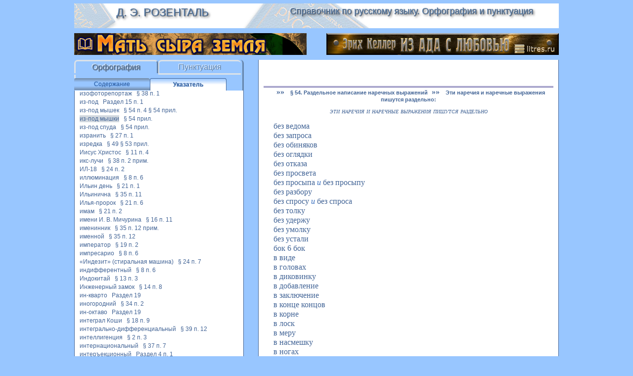

--- FILE ---
content_type: text/html; charset=utf-8
request_url: http://old-rozental.ru/orfograf_uk.php?oid=1242
body_size: 72993
content:
<!DOCTYPE html PUBLIC "-//W3C//DTD XHTML 1.0 Transitional//EN" "http://www.w3.org/TR/xhtml1/DTD/xhtml1-transitional.dtd">
<html xmlns="http://www.w3.org/1999/xhtml">
<head>
<meta http-equiv="Content-Type" content="text/html; charset=utf-8" />
<title>Как пишется «из-под мышки». Указатель слов к разделу «Орфография»</title>
<meta name="keywords" content="Как пишется «из-под мышкиуказатель словарь правила орфография правописание"/>
<meta name="description" content="Указатель слов к разделу «Орфография». Как пишется «из-под мышки». Справочник по русскому языку Д.Э.Розенталя." type="text/css" />
<meta name="viewport" content="width=device-width, initial-scale=1">
<link href="style3.css" rel="stylesheet" type="text/css" />
<link rel="shortcut icon" href="/favicon.ico" type="image/x-icon" />
<link rel="image_src" href="http://old-rozental.ru/images/b_vk.jpg" />
<script type="text/javascript">
<!--
function MM_openBrWindow(theURL,winName,features) { //v2.0
  window.open(theURL,winName,features);
}
//-->

function fetch_rec(rid,ips,brov) {
	
	if (window.fetch) {
           var url = '/fetch_rec.php?rid=' + rid + '&ips=' + ips + '&brov=' + brov;
 	
            fetch(url).then(
               response => {
                  return response.text();
               }
            ).then(
               text => {
                 //alert (text);
               }
            );
         }

 else {
  	
var url = '/fetch_rec.php?rid=' + rid + '&ips=' + ips + '&brov=' + brov;

 
// 1. Создаём новый XMLHttpRequest-объект
	
if (window.XMLHttpRequest) {
  // code for IE7+, Firefox, Chrome, Opera, Safari
 var xhr = new XMLHttpRequest();
	}
else {
  // code for IE6, IE5
  var xhr = new ActiveXObject("Microsoft.XMLHTTP");	
	}

// 2. Настраиваем его: GET-запрос по URL /article/.../load
xhr.open('GET', url);

// 3. Отсылаем запрос
xhr.send();
	}
}




</script>
<!-- Yandex.Metrika counter -->
<script type="text/javascript" >
   (function(m,e,t,r,i,k,a){m[i]=m[i]||function(){(m[i].a=m[i].a||[]).push(arguments)};
   m[i].l=1*new Date();
   for (var j = 0; j < document.scripts.length; j++) {if (document.scripts[j].src === r) { return; }}
   k=e.createElement(t),a=e.getElementsByTagName(t)[0],k.async=1,k.src=r,a.parentNode.insertBefore(k,a)})
   (window, document, "script", "https://mc.yandex.ru/metrika/tag.js", "ym");

   ym(26579037, "init", {
        clickmap:true,
        trackLinks:true,
        accurateTrackBounce:true
   });
	
	
	
	
	
	
</script>
<noscript><div><img src="https://mc.yandex.ru/watch/26579037" style="position:absolute; left:-9999px;" alt="" /></div></noscript>
<!-- /Yandex.Metrika counter -->
	
</head>


<body>

<img src="/images/b_120.jpg" width="120" height="60" alt="Правила орфографии и пунктуации" style="display:none;" />

<div align="center">
  <div class="big_tab" id="tit_glob">
	  <div class="tit">
	<a href="/" target="_self" title="В начало" alt="Д.Э.Розенталь. Орфография. Пунктуация." class="blok blok1" >Д.&nbsp;Э. Розенталь</a><a href="/" target="_self" title="В начало" alt="Правила русской орфографии и пунктуации" class="blok blok2" >Справочник по русскому языку. Орфография и пунктуация</a>
	<div style="clear: both;"></div>
	 </div>
</div>
      
<style>
	.rb1 {
		width: 48%;
	}
	
	.rb1-left {
		margin-left: 0;
		float: left;
		
	}
	.rb1-right {
		margin-left: 52%;
	}
	
	.ban_a {
		display: block;
		position: relative;
		width: 100%;
	}
	
	#ban_top, #ban_top1, #ban_top2 {
		position: absolute;
		width: 100%;
		height: auto;
		display: block;
		z-index: 150;
	}

	.dyr {
		display: block;
		width: 100%;
		height: 0;
		padding-top: 9.43%;
	}
	
	@media screen and (min-width: 200px) {
	.rb1 {
		width: 100%;
	}
		.rb1-left, .rb1-right {
			display: none;
		}
		.dyr {
		padding-top: 17.2%;
	}	
		
		
	}
	
		@media screen and (min-width: 700px) {
		.rb1 {
		width: 48%;
	}
		.rb1-left, .rb1-right {
			display: block;
		}
		.dyr {
		padding-top: 9.43%;
	}		
		.rb1-ed {
			display: none;
		}
	}
	
		
</style>




<script type="text/javascript">
function MM_preloadImages() { //v3.0
  var d=document; if(d.images){ if(!d.MM_p) d.MM_p=new Array();
    var i,j=d.MM_p.length,a=MM_preloadImages.arguments; for(i=0; i<a.length; i++)
    if (a[i].indexOf("#")!=0){ d.MM_p[j]=new Image; d.MM_p[j++].src=a[i];}}
}

function MM_swapImgRestore() { //v3.0
  var i,x,a=document.MM_sr; for(i=0;a&&i<a.length&&(x=a[i])&&x.oSrc;i++) x.src=x.oSrc;
}

function MM_findObj(n, d) { //v4.01
  var p,i,x;  if(!d) d=document; if((p=n.indexOf("?"))>0&&parent.frames.length) {
    d=parent.frames[n.substring(p+1)].document; n=n.substring(0,p);}
  if(!(x=d[n])&&d.all) x=d.all[n]; for (i=0;!x&&i<d.forms.length;i++) x=d.forms[i][n];
  for(i=0;!x&&d.layers&&i<d.layers.length;i++) x=MM_findObj(n,d.layers[i].document);
  if(!x && d.getElementById) x=d.getElementById(n); return x;
}

function MM_swapImage() { //v3.0
  var i,j=0,x,a=MM_swapImage.arguments; document.MM_sr=new Array; for(i=0;i<(a.length-2);i+=3)
   if ((x=MM_findObj(a[i]))!=null){document.MM_sr[j++]=x; if(!x.oSrc) x.oSrc=x.src; x.src=a[i+2];}
}
</script>

<body onLoad="MM_preloadImages('images/chc_1_700x400.jpg')">
	
	<div class="big_tab">
	<div class="rb1 rb1-left">

		
		<a onclick="fetch_rec(11,'3.143.215.220','1')" class="ban_a" href="https://author.today/work/105132" title="Книга «Мать сыра земля»" target="_blank" ><img  src="http://old-punctum.ru/images/rekl/msz_700x66.jpg" alt="Книга «Мать сыра земля»" id="ban_top" onMouseOver="MM_swapImage('ban_top','','http://old-punctum.ru/images/rekl/msz_700x400.jpg',1)" onMouseOut="MM_swapImgRestore()"   /></a><div class="dyr"></div>
		
		
	</div>
	<div class="rb1 rb1-right">
		
		
		<a onclick="fetch_rec(4,'3.143.215.220','1')" class="ban_a" href="https://www.litres.ru/book/erih-keller/iz-ada-s-lubovu-69452329/" title="Книга «Из ада с любовью»" target="_blank" ><img  src="http://old-punctum.ru/images/rekl/ia_2_700x66.jpg" alt="Книга «Из ада с любовью»" id="ban_top1" onMouseOver="MM_swapImage('ban_top1','','http://old-punctum.ru/images/rekl/ia_2_700x400.jpg',1)" onMouseOut="MM_swapImgRestore()"   /></a><div class="dyr"></div>
		

	</div>
	
	<div class="rb1 rb1-ed">
		
	
		<a onclick="fetch_rec(4,'3.143.215.220','1')" class="ban_a" href="https://www.litres.ru/book/erih-keller/iz-ada-s-lubovu-69452329/" title="Книга «Из ада с любовью»" target="_blank" ><img  src="http://old-punctum.ru/images/rekl/ia1_700x120.jpg" alt="Книга «Из ада с любовью»" id="ban_top2" /></a><div class="dyr"></div>
		

	</div>		
		
		
		</div>
	
	

</div>









<script type="text/javascript">
function MM_changeProp(objId,x,theProp,theValue) { //v9.0
  var obj = null; with (document){ if (getElementById)
  obj = getElementById(objId); }
  if (obj){
    if (theValue == true || theValue == false)
      eval("obj.style."+theProp+"="+theValue);
    else eval("obj.style."+theProp+"='"+theValue+"'");
  }
}
	
function scrol(gid) {
             setTimeout(function(){
				let idel = gid;
				const element = document.getElementById(idel);
				const box = document.getElementById("spis"); 
				element.scrollIntoView();
				const y = box.scrollTop; 
				const y0 = y - 50; 
				window.scrollTo( 0, 0 ); 
				box.scrollTo( 0, y0 ) 
				 
			})
		}                                       
	
	
	window.onload = function ()
            {  scrol('pp1242');	}


	
</script>

<style>
.n_or {
	width: calc(50% - 16px);
	border-bottom: inset 3px (--foncolor);
	border-right: outset 3px var(--foncolor);
	text-shadow: 1px 1px 1px var(--tshadcolor), -1px -1px 1px #fff;
}
.n_pu {
	width: calc(50% - 15px);
	border-bottom: inset 3px var(--bordcolor);
	border-left: outset 2px var(--bordcolor);	
	text-shadow: -1px -1px 1px #fff;
	
}
.n_pu:hover {
	text-shadow: 1px 1px 1px var(--tshadcolor), -1px -1px 1px #fff;
}
.n_or:hover {
	text-shadow: 1px 1px 1px var(--tshadcolor), -1px -1px 1px #fff;
}
	
.nav_orth_uk {
	width: 45%;
	float: none;
	margin-left: 45%;
	background-color: white;
	border: 1px solid var(--txtcolor);
	background: linear-gradient(to top, #fff, #fff, var(--foncolor));
	color: var(--txtcolor);
	font-weight: bold;
	border-bottom: none;
}
.nav_orth_ogl {
	width: 45%;
	float: left;
	margin-right: 0;
	background: linear-gradient(to top, #738aa6, var(--foncolor), var(--foncolor), #738aa6);
	border-bottom: none;
}

.nav_orth_ogl:hover, .nav_orth_ogl:active {
	font-weight: bold;
	color: var(--txtcolor);
}
	@media screen and (min-width: 200px)
	{	#overl {
		display: none;
			
	}
	}
		@media screen and (min-width: 700px)
	{	#overl {
		display: block;
			
	}
	}

</style>

<div class="knop" id="knopka2" onClick="scrol('pp1242'); MM_changeProp('overl','','display','block','DIV'); MM_changeProp('knopka2','','display','none','DIV'); MM_changeProp('knopka1','','display','block','DIV') ">≡</div>

<div id="knopka1" class="knop" onClick="MM_changeProp('overl','','display','none','DIV'); MM_changeProp('knopka1','','display','none','DIV'); MM_changeProp('knopka2','','display','block','DIV') ">≡</div>

<div align="center">	
<div class="big_tab" id="big_tab2">
	  <div align="center" id="overl" style="display: ">
		  
		 <div id="left" align="left">
			 <div class="navigator">
				 <div class="nav_orth">
					<a class="n_or" >Орфография</a>
				
					<a class="n_pu" href="punctuatio.php?kn=1" target="_self" title="Раздел «Пунктуация»">Пунктуация</a>
				 </div>
				 <div class="marg"></div>

				 <a class="nav_orth_ogl" href="/orfografia.php?kn=1" target="_self" title="Содержание раздела «Орфография»">Содержание</a>
				 <a class="nav_orth_uk" >Указатель</a>
				 <a class="nav_punct_ogl" style="display: none;" >Содержание</a>
					<a class="nav_punct_uk"  style="display: none;">Указатель</a>
				 </div>
		 <div style="clear:both;"></div>	
		  
			
			 
			 <!--<img src="images/o_s.jpg" alt="Навигация" width="380" height="65" border="0" usemap="#Map">-->
  
    <div class="spis" id="spis">
  <div style='line-height: 1.4em;'><a target='_self' href='orfograf_uk.php?letter=1' name=le1 id=le1 style='padding-left: 15px; text-indent: -15px; text-align:left; line-height: 130%; padding-bottom: 5px;'><img src='images/plus.gif' width='12' height='12' border='0' alt='Open' /> А</a><br><a target='_self' href='orfograf_uk.php?letter=2' name=le2 id=le2 style='padding-left: 15px; text-indent: -15px; text-align:left; line-height: 130%; padding-bottom: 5px;'><img src='images/plus.gif' width='12' height='12' border='0' alt='Open' /> Б</a><br><a target='_self' href='orfograf_uk.php?letter=3' name=le3 id=le3 style='padding-left: 15px; text-indent: -15px; text-align:left; line-height: 130%; padding-bottom: 5px;'><img src='images/plus.gif' width='12' height='12' border='0' alt='Open' /> В</a><br><a target='_self' href='orfograf_uk.php?letter=4' name=le4 id=le4 style='padding-left: 15px; text-indent: -15px; text-align:left; line-height: 130%; padding-bottom: 5px;'><img src='images/plus.gif' width='12' height='12' border='0' alt='Open' /> Г</a><br><a target='_self' href='orfograf_uk.php?letter=5' name=le5 id=le5 style='padding-left: 15px; text-indent: -15px; text-align:left; line-height: 130%; padding-bottom: 5px;'><img src='images/plus.gif' width='12' height='12' border='0' alt='Open' /> Д</a><br><a target='_self' href='orfograf_uk.php?letter=6' name=le6 id=le6 style='padding-left: 15px; text-indent: -15px; text-align:left; line-height: 130%; padding-bottom: 5px;'><img src='images/plus.gif' width='12' height='12' border='0' alt='Open' /> Е</a><br><a target='_self' href='orfograf_uk.php?letter=7' name=le7 id=le7 style='padding-left: 15px; text-indent: -15px; text-align:left; line-height: 130%; padding-bottom: 5px;'><img src='images/plus.gif' width='12' height='12' border='0' alt='Open' /> Ж</a><br><a target='_self' href='orfograf_uk.php?letter=8' name=le8 id=le8 style='padding-left: 15px; text-indent: -15px; text-align:left; line-height: 130%; padding-bottom: 5px;'><img src='images/plus.gif' width='12' height='12' border='0' alt='Open' /> З</a><br>
			<a target='_self' href='orfograf_uk.php' name=le9 style='padding-left: 15px; text-indent: -15px; text-align:left; line-height: 130%; padding-bottom: 5px;'><img id='img_alf3_1' src='images/minus.gif' width='12' height='12' border='0 alt='Close' /> И</a><br><br>
				<p style='padding-left: 15px; text-indent: -15px; text-align:left; line-height: 100%; padding-bottom: 5px;'><a class='' target='_self' href='orfograf_uk.php?oid=1203' name=pp1203 id=pp1203>И.-С. Бах</a>&nbsp;&nbsp;&nbsp;<a target='_self' href='orfograf_uk.php?oid=1203'>§&nbsp;11&nbsp;п.&nbsp;6</a> 
				<p style='padding-left: 15px; text-indent: -15px; text-align:left; line-height: 100%; padding-bottom: 5px;'><a class='' target='_self' href='orfograf_uk.php?oid=1204' name=pp1204 id=pp1204>ибн Абд Роббихи</a>&nbsp;&nbsp;&nbsp;<a target='_self' href='orfograf_uk.php?oid=1204'>§&nbsp;11&nbsp;п.&nbsp;10</a> 
				<p style='padding-left: 15px; text-indent: -15px; text-align:left; line-height: 100%; padding-bottom: 5px;'><a class='' target='_self' href='orfograf_uk.php?oid=1205' name=pp1205 id=pp1205>ибн аль-Асир</a>&nbsp;&nbsp;&nbsp;<a target='_self' href='orfograf_uk.php?oid=1205'>§&nbsp;11&nbsp;п.&nbsp;10</a> 
				<p style='padding-left: 15px; text-indent: -15px; text-align:left; line-height: 100%; padding-bottom: 5px;'><a class='' target='_self' href='orfograf_uk.php?oid=1206' name=pp1206 id=pp1206>Ибн-Рушд</a>&nbsp;&nbsp;&nbsp;<a target='_self' href='orfograf_uk.php?oid=1206'>§&nbsp;11&nbsp;п.&nbsp;10</a> 
				<p style='padding-left: 15px; text-indent: -15px; text-align:left; line-height: 100%; padding-bottom: 5px;'><a class='' target='_self' href='orfograf_uk.php?oid=1207' name=pp1207 id=pp1207>Ибн-Сауд</a>&nbsp;&nbsp;&nbsp;<a target='_self' href='orfograf_uk.php?oid=1207'>§&nbsp;11&nbsp;п.&nbsp;10</a> 
				<p style='padding-left: 15px; text-indent: -15px; text-align:left; line-height: 100%; padding-bottom: 5px;'><a class='' target='_self' href='orfograf_uk.php?oid=1208' name=pp1208 id=pp1208>Ибн-Сина</a>&nbsp;&nbsp;&nbsp;<a target='_self' href='orfograf_uk.php?oid=1208'>§&nbsp;11&nbsp;п.&nbsp;10</a> 
				<p style='padding-left: 15px; text-indent: -15px; text-align:left; line-height: 100%; padding-bottom: 5px;'><a class='' target='_self' href='orfograf_uk.php?oid=1209' name=pp1209 id=pp1209>Иван Грозный</a>&nbsp;&nbsp;&nbsp;<a target='_self' href='orfograf_uk.php?oid=1209'>§&nbsp;11&nbsp;п.&nbsp;1&nbsp;прим.</a> 
				<p style='padding-left: 15px; text-indent: -15px; text-align:left; line-height: 100%; padding-bottom: 5px;'><a class='' target='_self' href='orfograf_uk.php?oid=1210' name=pp1210 id=pp1210>иван-да-марья</a>&nbsp;&nbsp;&nbsp;<a target='_self' href='orf.php?paragraph=15,3&oid=1210#pp1210'>§&nbsp;11&nbsp;п.&nbsp;3</a> <a target='_self' href='orf.php?paragraph=26,3&oid=1210#pp1210'>§&nbsp;22&nbsp;п.&nbsp;3</a> <a target='_self' href='orf.php?paragraph=48,2&oid=1210#pp1210'>§&nbsp;38&nbsp;п.&nbsp;2&nbsp;прим.</a> 
				<p style='padding-left: 15px; text-indent: -15px; text-align:left; line-height: 100%; padding-bottom: 5px;'><a class='' target='_self' href='orfograf_uk.php?oid=1211' name=pp1211 id=pp1211>Иван Калита</a>&nbsp;&nbsp;&nbsp;<a target='_self' href='orfograf_uk.php?oid=1211'>§&nbsp;11&nbsp;п.&nbsp;1&nbsp;прим.</a> 
				<p style='padding-left: 15px; text-indent: -15px; text-align:left; line-height: 100%; padding-bottom: 5px;'><a class='' target='_self' href='orfograf_uk.php?oid=1212' name=pp1212 id=pp1212>иваново-вознесенский</a>&nbsp;&nbsp;&nbsp;<a target='_self' href='orfograf_uk.php?oid=1212'>§&nbsp;39&nbsp;п.&nbsp;6</a> 
				<p style='padding-left: 15px; text-indent: -15px; text-align:left; line-height: 100%; padding-bottom: 5px;'><a class='' target='_self' href='orfograf_uk.php?oid=1213' name=pp1213 id=pp1213>иван-чай</a>&nbsp;&nbsp;&nbsp;<a target='_self' href='orfograf_uk.php?oid=1213'>§&nbsp;22&nbsp;п.&nbsp;3</a> 
				<p style='padding-left: 15px; text-indent: -15px; text-align:left; line-height: 100%; padding-bottom: 5px;'><a class='' target='_self' href='orfograf_uk.php?oid=1214' name=pp1214 id=pp1214>идиллия</a>&nbsp;&nbsp;&nbsp;<a target='_self' href='orfograf_uk.php?oid=1214'>§&nbsp;8&nbsp;п.&nbsp;6</a> 
				<p style='padding-left: 15px; text-indent: -15px; text-align:left; line-height: 100%; padding-bottom: 5px;'><a class='' target='_self' href='orfograf_uk.php?oid=1215' name=pp1215 id=pp1215>избалованны</a>&nbsp;&nbsp;&nbsp;<a target='_self' href='orfograf_uk.php?oid=1215'>§&nbsp;48&nbsp;п.&nbsp;7</a> 
				<p style='padding-left: 15px; text-indent: -15px; text-align:left; line-height: 100%; padding-bottom: 5px;'><a class='' target='_self' href='orfograf_uk.php?oid=1216' name=pp1216 id=pp1216>избалованы</a>&nbsp;&nbsp;&nbsp;<a target='_self' href='orfograf_uk.php?oid=1216'>§&nbsp;48&nbsp;п.&nbsp;7</a> 
				<p style='padding-left: 15px; text-indent: -15px; text-align:left; line-height: 100%; padding-bottom: 5px;'><a class='' target='_self' href='orfograf_uk.php?oid=1217' name=pp1217 id=pp1217>избранник</a>&nbsp;&nbsp;&nbsp;<a target='_self' href='orfograf_uk.php?oid=1217'>§&nbsp;48&nbsp;п.&nbsp;6&nbsp;прим.&nbsp;2</a> 
				<p style='padding-left: 15px; text-indent: -15px; text-align:left; line-height: 100%; padding-bottom: 5px;'><a class='' target='_self' href='orfograf_uk.php?oid=1218' name=pp1218 id=pp1218>Избранные произведения</a>&nbsp;&nbsp;&nbsp;<a target='_self' href='orfograf_uk.php?oid=1218'>§&nbsp;18&nbsp;п.&nbsp;7</a> 
				<p style='padding-left: 15px; text-indent: -15px; text-align:left; line-height: 100%; padding-bottom: 5px;'><a class='' target='_self' href='orfograf_uk.php?oid=1219' name=pp1219 id=pp1219>известково-серый отвар</a>&nbsp;&nbsp;&nbsp;<a target='_self' href='orfograf_uk.php?oid=1219'>§&nbsp;39&nbsp;п.&nbsp;12&nbsp;прим.</a> 
				<p style='padding-left: 15px; text-indent: -15px; text-align:left; line-height: 100%; padding-bottom: 5px;'><a class='' target='_self' href='orfograf_uk.php?oid=1220' name=pp1220 id=pp1220>извне</a>&nbsp;&nbsp;&nbsp;<a target='_self' href='orfograf_uk.php?oid=1220'>§&nbsp;53&nbsp;прил.</a> 
				<p style='padding-left: 15px; text-indent: -15px; text-align:left; line-height: 100%; padding-bottom: 5px;'><a class='' target='_self' href='orfograf_uk.php?oid=1221' name=pp1221 id=pp1221>изгарь</a>&nbsp;&nbsp;&nbsp;<a target='_self' href='orfograf_uk.php?oid=1221'>§&nbsp;3&nbsp;п.&nbsp;1</a> 
				<p style='padding-left: 15px; text-indent: -15px; text-align:left; line-height: 100%; padding-bottom: 5px;'><a class='' target='_self' href='orfograf_uk.php?oid=1222' name=pp1222 id=pp1222>издавна</a>&nbsp;&nbsp;&nbsp;<a target='_self' href='orf.php?paragraph=68,3&oid=1222#pp1222'>§&nbsp;53&nbsp;п.&nbsp;3</a> <a target='_self' href='orf.php?paragraph=69&oid=1222#pp1222'>§&nbsp;53&nbsp;прил.</a> 
				<p style='padding-left: 15px; text-indent: -15px; text-align:left; line-height: 100%; padding-bottom: 5px;'><a class='' target='_self' href='orfograf_uk.php?oid=1223' name=pp1223 id=pp1223>издалека</a>&nbsp;&nbsp;&nbsp;<a target='_self' href='orfograf_uk.php?oid=1223'>§&nbsp;53&nbsp;прил.</a> 
				<p style='padding-left: 15px; text-indent: -15px; text-align:left; line-height: 100%; padding-bottom: 5px;'><a class='' target='_self' href='orfograf_uk.php?oid=1224' name=pp1224 id=pp1224>издали</a>&nbsp;&nbsp;&nbsp;<a target='_self' href='orfograf_uk.php?oid=1224'>§&nbsp;53&nbsp;прил.</a> 
				<p style='padding-left: 15px; text-indent: -15px; text-align:left; line-height: 100%; padding-bottom: 5px;'><a class='' target='_self' href='orfograf_uk.php?oid=1225' name=pp1225 id=pp1225>издательство «Высшая школа»</a>&nbsp;&nbsp;&nbsp;<a target='_self' href='orfograf_uk.php?oid=1225'>§&nbsp;18&nbsp;п.&nbsp;8</a> 
				<p style='padding-left: 15px; text-indent: -15px; text-align:left; line-height: 100%; padding-bottom: 5px;'><a class='' target='_self' href='orfograf_uk.php?oid=1226' name=pp1226 id=pp1226>Издательство детской литературы</a>&nbsp;&nbsp;&nbsp;<a target='_self' href='orfograf_uk.php?oid=1226'>§&nbsp;18&nbsp;п.&nbsp;8</a> 
				<p style='padding-left: 15px; text-indent: -15px; text-align:left; line-height: 100%; padding-bottom: 5px;'><a class='' target='_self' href='orfograf_uk.php?oid=1227' name=pp1227 id=pp1227>издательство «Олма-пресс»</a>&nbsp;&nbsp;&nbsp;<a target='_self' href='orfograf_uk.php?oid=1227'>§&nbsp;18&nbsp;п.&nbsp;8</a> 
				<p style='padding-left: 15px; text-indent: -15px; text-align:left; line-height: 100%; padding-bottom: 5px;'><a class='' target='_self' href='orfograf_uk.php?oid=1228' name=pp1228 id=pp1228>издательство «Просвещение»</a>&nbsp;&nbsp;&nbsp;<a target='_self' href='orfograf_uk.php?oid=1228'>§&nbsp;18&nbsp;п.&nbsp;8</a> 
				<p style='padding-left: 15px; text-indent: -15px; text-align:left; line-height: 100%; padding-bottom: 5px;'><a class='' target='_self' href='orfograf_uk.php?oid=1229' name=pp1229 id=pp1229>изжелта</a>&nbsp;&nbsp;&nbsp;<a target='_self' href='orfograf_uk.php?oid=1229'>§&nbsp;53&nbsp;прил.</a> 
				<p style='padding-left: 15px; text-indent: -15px; text-align:left; line-height: 100%; padding-bottom: 5px;'><a class='' target='_self' href='orfograf_uk.php?oid=1230' name=pp1230 id=pp1230>изжога</a>&nbsp;&nbsp;&nbsp;<a target='_self' href='orfograf_uk.php?oid=1230'>§&nbsp;4&nbsp;п.&nbsp;2</a> 
				<p style='padding-left: 15px; text-indent: -15px; text-align:left; line-height: 100%; padding-bottom: 5px;'><a class='' target='_self' href='orfograf_uk.php?oid=1231' name=pp1231 id=pp1231>из-за</a>&nbsp;&nbsp;&nbsp;<a target='_self' href='orfograf_uk.php?oid=1231'>Раздел&nbsp;15&nbsp;п.&nbsp;1</a> 
				<p style='padding-left: 15px; text-indent: -15px; text-align:left; line-height: 100%; padding-bottom: 5px;'><a class='' target='_self' href='orfograf_uk.php?oid=1232' name=pp1232 id=pp1232>из-за границы</a>&nbsp;&nbsp;&nbsp;<a target='_self' href='orf.php?paragraph=70,4&oid=1232#pp1232'>§&nbsp;54&nbsp;п.&nbsp;4</a> <a target='_self' href='orf.php?paragraph=71&oid=1232#pp1232'>§&nbsp;54&nbsp;прил.</a> 
				<p style='padding-left: 15px; text-indent: -15px; text-align:left; line-height: 100%; padding-bottom: 5px;'><a class='' target='_self' href='orfograf_uk.php?oid=1233' name=pp1233 id=pp1233>иззябнуть</a>&nbsp;&nbsp;&nbsp;<a target='_self' href='orfograf_uk.php?oid=1233'>§&nbsp;27&nbsp;п.&nbsp;1</a> 
				<p style='padding-left: 15px; text-indent: -15px; text-align:left; line-height: 100%; padding-bottom: 5px;'><a class='' target='_self' href='orfograf_uk.php?oid=1234' name=pp1234 id=pp1234>Измаил-бей</a>&nbsp;&nbsp;&nbsp;<a target='_self' href='orfograf_uk.php?oid=1234'>§&nbsp;11&nbsp;п.&nbsp;10</a> 
				<p style='padding-left: 15px; text-indent: -15px; text-align:left; line-height: 100%; padding-bottom: 5px;'><a class='' target='_self' href='orfograf_uk.php?oid=1235' name=pp1235 id=pp1235>изморозь</a>&nbsp;&nbsp;&nbsp;<a target='_self' href='orfograf_uk.php?oid=1235'>§&nbsp;7&nbsp;п.&nbsp;1</a> 
				<p style='padding-left: 15px; text-indent: -15px; text-align:left; line-height: 100%; padding-bottom: 5px;'><a class='' target='_self' href='orfograf_uk.php?oid=1236' name=pp1236 id=pp1236>изморось</a>&nbsp;&nbsp;&nbsp;<a target='_self' href='orfograf_uk.php?oid=1236'>§&nbsp;7&nbsp;п.&nbsp;1</a> 
				<p style='padding-left: 15px; text-indent: -15px; text-align:left; line-height: 100%; padding-bottom: 5px;'><a class='' target='_self' href='orfograf_uk.php?oid=1237' name=pp1237 id=pp1237>изнурительно долгий</a>&nbsp;&nbsp;&nbsp;<a target='_self' href='orfograf_uk.php?oid=1237'>§&nbsp;39&nbsp;п.&nbsp;17</a> 
				<p style='padding-left: 15px; text-indent: -15px; text-align:left; line-height: 100%; padding-bottom: 5px;'><a class='' target='_self' href='orfograf_uk.php?oid=1238' name=pp1238 id=pp1238>изнутри</a>&nbsp;&nbsp;&nbsp;<a target='_self' href='orf.php?paragraph=68,5&oid=1238#pp1238'>§&nbsp;53&nbsp;п.&nbsp;5</a> <a target='_self' href='orf.php?paragraph=69&oid=1238#pp1238'>§&nbsp;53&nbsp;прил.</a> 
				<p style='padding-left: 15px; text-indent: -15px; text-align:left; line-height: 100%; padding-bottom: 5px;'><a class='' target='_self' href='orfograf_uk.php?oid=1239' name=pp1239 id=pp1239>изофоторепортаж</a>&nbsp;&nbsp;&nbsp;<a target='_self' href='orfograf_uk.php?oid=1239'>§&nbsp;38&nbsp;п.&nbsp;1</a> 
				<p style='padding-left: 15px; text-indent: -15px; text-align:left; line-height: 100%; padding-bottom: 5px;'><a class='' target='_self' href='orfograf_uk.php?oid=1240' name=pp1240 id=pp1240>из-под</a>&nbsp;&nbsp;&nbsp;<a target='_self' href='orfograf_uk.php?oid=1240'>Раздел&nbsp;15&nbsp;п.&nbsp;1</a> 
				<p style='padding-left: 15px; text-indent: -15px; text-align:left; line-height: 100%; padding-bottom: 5px;'><a class='' target='_self' href='orfograf_uk.php?oid=1241' name=pp1241 id=pp1241>из-под мышек</a>&nbsp;&nbsp;&nbsp;<a target='_self' href='orf.php?paragraph=70,4&oid=1241#pp1241'>§&nbsp;54&nbsp;п.&nbsp;4</a> <a target='_self' href='orf.php?paragraph=71&oid=1241#pp1241'>§&nbsp;54&nbsp;прил.</a> 
				<p style='padding-left: 15px; text-indent: -15px; text-align:left; line-height: 100%; padding-bottom: 5px;'><a class='selec' target='_self' href='orfograf_uk.php?oid=1242' name=pp1242 id=pp1242>из-под мышки</a>&nbsp;&nbsp;&nbsp;<a target='_self' href='orfograf_uk.php?oid=1242'>§&nbsp;54&nbsp;прил.</a> 
				<p style='padding-left: 15px; text-indent: -15px; text-align:left; line-height: 100%; padding-bottom: 5px;'><a class='' target='_self' href='orfograf_uk.php?oid=1243' name=pp1243 id=pp1243>из-под спуда</a>&nbsp;&nbsp;&nbsp;<a target='_self' href='orfograf_uk.php?oid=1243'>§&nbsp;54&nbsp;прил.</a> 
				<p style='padding-left: 15px; text-indent: -15px; text-align:left; line-height: 100%; padding-bottom: 5px;'><a class='' target='_self' href='orfograf_uk.php?oid=1244' name=pp1244 id=pp1244>изранить</a>&nbsp;&nbsp;&nbsp;<a target='_self' href='orfograf_uk.php?oid=1244'>§&nbsp;27&nbsp;п.&nbsp;1</a> 
				<p style='padding-left: 15px; text-indent: -15px; text-align:left; line-height: 100%; padding-bottom: 5px;'><a class='' target='_self' href='orfograf_uk.php?oid=1245' name=pp1245 id=pp1245>изредка</a>&nbsp;&nbsp;&nbsp;<a target='_self' href='orf.php?paragraph=64&oid=1245#pp1245'>§&nbsp;49</a> <a target='_self' href='orf.php?paragraph=69&oid=1245#pp1245'>§&nbsp;53&nbsp;прил.</a> 
				<p style='padding-left: 15px; text-indent: -15px; text-align:left; line-height: 100%; padding-bottom: 5px;'><a class='' target='_self' href='orfograf_uk.php?oid=1246' name=pp1246 id=pp1246>Иисус Христос</a>&nbsp;&nbsp;&nbsp;<a target='_self' href='orfograf_uk.php?oid=1246'>§&nbsp;11&nbsp;п.&nbsp;4</a> 
				<p style='padding-left: 15px; text-indent: -15px; text-align:left; line-height: 100%; padding-bottom: 5px;'><a class='' target='_self' href='orfograf_uk.php?oid=1247' name=pp1247 id=pp1247>икс-лучи</a>&nbsp;&nbsp;&nbsp;<a target='_self' href='orfograf_uk.php?oid=1247'>§&nbsp;38&nbsp;п.&nbsp;2&nbsp;прим.</a> 
				<p style='padding-left: 15px; text-indent: -15px; text-align:left; line-height: 100%; padding-bottom: 5px;'><a class='' target='_self' href='orfograf_uk.php?oid=1248' name=pp1248 id=pp1248>ИЛ-18</a>&nbsp;&nbsp;&nbsp;<a target='_self' href='orfograf_uk.php?oid=1248'>§&nbsp;24&nbsp;п.&nbsp;2</a> 
				<p style='padding-left: 15px; text-indent: -15px; text-align:left; line-height: 100%; padding-bottom: 5px;'><a class='' target='_self' href='orfograf_uk.php?oid=1249' name=pp1249 id=pp1249>иллюминация</a>&nbsp;&nbsp;&nbsp;<a target='_self' href='orfograf_uk.php?oid=1249'>§&nbsp;8&nbsp;п.&nbsp;6</a> 
				<p style='padding-left: 15px; text-indent: -15px; text-align:left; line-height: 100%; padding-bottom: 5px;'><a class='' target='_self' href='orfograf_uk.php?oid=1250' name=pp1250 id=pp1250>Ильин день</a>&nbsp;&nbsp;&nbsp;<a target='_self' href='orfograf_uk.php?oid=1250'>§&nbsp;21&nbsp;п.&nbsp;1</a> 
				<p style='padding-left: 15px; text-indent: -15px; text-align:left; line-height: 100%; padding-bottom: 5px;'><a class='' target='_self' href='orfograf_uk.php?oid=1251' name=pp1251 id=pp1251>Ильинична</a>&nbsp;&nbsp;&nbsp;<a target='_self' href='orfograf_uk.php?oid=1251'>§&nbsp;35&nbsp;п.&nbsp;11</a> 
				<p style='padding-left: 15px; text-indent: -15px; text-align:left; line-height: 100%; padding-bottom: 5px;'><a class='' target='_self' href='orfograf_uk.php?oid=1252' name=pp1252 id=pp1252>Илья-пророк</a>&nbsp;&nbsp;&nbsp;<a target='_self' href='orfograf_uk.php?oid=1252'>§&nbsp;21&nbsp;п.&nbsp;6</a> 
				<p style='padding-left: 15px; text-indent: -15px; text-align:left; line-height: 100%; padding-bottom: 5px;'><a class='' target='_self' href='orfograf_uk.php?oid=1253' name=pp1253 id=pp1253>имам</a>&nbsp;&nbsp;&nbsp;<a target='_self' href='orfograf_uk.php?oid=1253'>§&nbsp;21&nbsp;п.&nbsp;2</a> 
				<p style='padding-left: 15px; text-indent: -15px; text-align:left; line-height: 100%; padding-bottom: 5px;'><a class='' target='_self' href='orfograf_uk.php?oid=1254' name=pp1254 id=pp1254>имени И. В. Мичурина</a>&nbsp;&nbsp;&nbsp;<a target='_self' href='orfograf_uk.php?oid=1254'>§&nbsp;16&nbsp;п.&nbsp;11</a> 
				<p style='padding-left: 15px; text-indent: -15px; text-align:left; line-height: 100%; padding-bottom: 5px;'><a class='' target='_self' href='orfograf_uk.php?oid=1255' name=pp1255 id=pp1255>именинник</a>&nbsp;&nbsp;&nbsp;<a target='_self' href='orfograf_uk.php?oid=1255'>§&nbsp;35&nbsp;п.&nbsp;12&nbsp;прим.</a> 
				<p style='padding-left: 15px; text-indent: -15px; text-align:left; line-height: 100%; padding-bottom: 5px;'><a class='' target='_self' href='orfograf_uk.php?oid=1256' name=pp1256 id=pp1256>именной</a>&nbsp;&nbsp;&nbsp;<a target='_self' href='orfograf_uk.php?oid=1256'>§&nbsp;35&nbsp;п.&nbsp;12</a> 
				<p style='padding-left: 15px; text-indent: -15px; text-align:left; line-height: 100%; padding-bottom: 5px;'><a class='' target='_self' href='orfograf_uk.php?oid=1257' name=pp1257 id=pp1257>император</a>&nbsp;&nbsp;&nbsp;<a target='_self' href='orfograf_uk.php?oid=1257'>§&nbsp;19&nbsp;п.&nbsp;2</a> 
				<p style='padding-left: 15px; text-indent: -15px; text-align:left; line-height: 100%; padding-bottom: 5px;'><a class='' target='_self' href='orfograf_uk.php?oid=1258' name=pp1258 id=pp1258>импресарио</a>&nbsp;&nbsp;&nbsp;<a target='_self' href='orfograf_uk.php?oid=1258'>§&nbsp;8&nbsp;п.&nbsp;6</a> 
				<p style='padding-left: 15px; text-indent: -15px; text-align:left; line-height: 100%; padding-bottom: 5px;'><a class='' target='_self' href='orfograf_uk.php?oid=1259' name=pp1259 id=pp1259>«Индезит» (стиральная машина)</a>&nbsp;&nbsp;&nbsp;<a target='_self' href='orfograf_uk.php?oid=1259'>§&nbsp;24&nbsp;п.&nbsp;7</a> 
				<p style='padding-left: 15px; text-indent: -15px; text-align:left; line-height: 100%; padding-bottom: 5px;'><a class='' target='_self' href='orfograf_uk.php?oid=1260' name=pp1260 id=pp1260>индифферентный</a>&nbsp;&nbsp;&nbsp;<a target='_self' href='orfograf_uk.php?oid=1260'>§&nbsp;8&nbsp;п.&nbsp;6</a> 
				<p style='padding-left: 15px; text-indent: -15px; text-align:left; line-height: 100%; padding-bottom: 5px;'><a class='' target='_self' href='orfograf_uk.php?oid=1261' name=pp1261 id=pp1261>Индокитай</a>&nbsp;&nbsp;&nbsp;<a target='_self' href='orfograf_uk.php?oid=1261'>§&nbsp;13&nbsp;п.&nbsp;3</a> 
				<p style='padding-left: 15px; text-indent: -15px; text-align:left; line-height: 100%; padding-bottom: 5px;'><a class='' target='_self' href='orfograf_uk.php?oid=1262' name=pp1262 id=pp1262>Инженерный замок</a>&nbsp;&nbsp;&nbsp;<a target='_self' href='orfograf_uk.php?oid=1262'>§&nbsp;14&nbsp;п.&nbsp;8</a> 
				<p style='padding-left: 15px; text-indent: -15px; text-align:left; line-height: 100%; padding-bottom: 5px;'><a class='' target='_self' href='orfograf_uk.php?oid=1263' name=pp1263 id=pp1263>ин-кварто</a>&nbsp;&nbsp;&nbsp;<a target='_self' href='orfograf_uk.php?oid=1263'>Раздел&nbsp;19</a> 
				<p style='padding-left: 15px; text-indent: -15px; text-align:left; line-height: 100%; padding-bottom: 5px;'><a class='' target='_self' href='orfograf_uk.php?oid=1264' name=pp1264 id=pp1264>иногородний</a>&nbsp;&nbsp;&nbsp;<a target='_self' href='orfograf_uk.php?oid=1264'>§&nbsp;34&nbsp;п.&nbsp;2</a> 
				<p style='padding-left: 15px; text-indent: -15px; text-align:left; line-height: 100%; padding-bottom: 5px;'><a class='' target='_self' href='orfograf_uk.php?oid=1265' name=pp1265 id=pp1265>ин-октаво</a>&nbsp;&nbsp;&nbsp;<a target='_self' href='orfograf_uk.php?oid=1265'>Раздел&nbsp;19</a> 
				<p style='padding-left: 15px; text-indent: -15px; text-align:left; line-height: 100%; padding-bottom: 5px;'><a class='' target='_self' href='orfograf_uk.php?oid=1266' name=pp1266 id=pp1266>интеграл Коши</a>&nbsp;&nbsp;&nbsp;<a target='_self' href='orfograf_uk.php?oid=1266'>§&nbsp;18&nbsp;п.&nbsp;9</a> 
				<p style='padding-left: 15px; text-indent: -15px; text-align:left; line-height: 100%; padding-bottom: 5px;'><a class='' target='_self' href='orfograf_uk.php?oid=1267' name=pp1267 id=pp1267>интегрально-дифференциальный</a>&nbsp;&nbsp;&nbsp;<a target='_self' href='orfograf_uk.php?oid=1267'>§&nbsp;39&nbsp;п.&nbsp;12</a> 
				<p style='padding-left: 15px; text-indent: -15px; text-align:left; line-height: 100%; padding-bottom: 5px;'><a class='' target='_self' href='orfograf_uk.php?oid=1268' name=pp1268 id=pp1268>интеллигенция</a>&nbsp;&nbsp;&nbsp;<a target='_self' href='orfograf_uk.php?oid=1268'>§&nbsp;2&nbsp;п.&nbsp;3</a> 
				<p style='padding-left: 15px; text-indent: -15px; text-align:left; line-height: 100%; padding-bottom: 5px;'><a class='' target='_self' href='orfograf_uk.php?oid=1269' name=pp1269 id=pp1269>интернациональный</a>&nbsp;&nbsp;&nbsp;<a target='_self' href='orfograf_uk.php?oid=1269'>§&nbsp;37&nbsp;п.&nbsp;7</a> 
				<p style='padding-left: 15px; text-indent: -15px; text-align:left; line-height: 100%; padding-bottom: 5px;'><a class='' target='_self' href='orfograf_uk.php?oid=1270' name=pp1270 id=pp1270>интеръекционный</a>&nbsp;&nbsp;&nbsp;<a target='_self' href='orfograf_uk.php?oid=1270'>Раздел&nbsp;4&nbsp;п.&nbsp;1</a> 
				<p style='padding-left: 15px; text-indent: -15px; text-align:left; line-height: 100%; padding-bottom: 5px;'><a class='' target='_self' href='orfograf_uk.php?oid=1271' name=pp1271 id=pp1271>интриганский</a>&nbsp;&nbsp;&nbsp;<a target='_self' href='orfograf_uk.php?oid=1271'>§&nbsp;9</a> 
				<p style='padding-left: 15px; text-indent: -15px; text-align:left; line-height: 100%; padding-bottom: 5px;'><a class='' target='_self' href='orfograf_uk.php?oid=1272' name=pp1272 id=pp1272>инфекционно-аллергический</a>&nbsp;&nbsp;&nbsp;<a target='_self' href='orfograf_uk.php?oid=1272'>§&nbsp;39&nbsp;п.&nbsp;12</a> 
				<p style='padding-left: 15px; text-indent: -15px; text-align:left; line-height: 100%; padding-bottom: 5px;'><a class='' target='_self' href='orfograf_uk.php?oid=1273' name=pp1273 id=pp1273>ин-фолио</a>&nbsp;&nbsp;&nbsp;<a target='_self' href='orfograf_uk.php?oid=1273'>Раздел&nbsp;19</a> 
				<p style='padding-left: 15px; text-indent: -15px; text-align:left; line-height: 100%; padding-bottom: 5px;'><a class='' target='_self' href='orfograf_uk.php?oid=1274' name=pp1274 id=pp1274>инфракрасный</a>&nbsp;&nbsp;&nbsp;<a target='_self' href='orfograf_uk.php?oid=1274'>§&nbsp;37&nbsp;п.&nbsp;7</a> 
				<p style='padding-left: 15px; text-indent: -15px; text-align:left; line-height: 100%; padding-bottom: 5px;'><a class='' target='_self' href='orfograf_uk.php?oid=1275' name=pp1275 id=pp1275>инъекция</a>&nbsp;&nbsp;&nbsp;<a target='_self' href='orf.php?paragraph=3,3&oid=1275#pp1275'>§&nbsp;1&nbsp;п.&nbsp;3</a> <a target='_self' href='orf.php?paragraph=31,1&oid=1275#pp1275'>Раздел&nbsp;4&nbsp;п.&nbsp;1</a> 
				<p style='padding-left: 15px; text-indent: -15px; text-align:left; line-height: 100%; padding-bottom: 5px;'><a class='' target='_self' href='orfograf_uk.php?oid=1276' name=pp1276 id=pp1276>Иоанн Безземельный</a>&nbsp;&nbsp;&nbsp;<a target='_self' href='orfograf_uk.php?oid=1276'>§&nbsp;11&nbsp;п.&nbsp;1&nbsp;прим.</a> 
				<p style='padding-left: 15px; text-indent: -15px; text-align:left; line-height: 100%; padding-bottom: 5px;'><a class='' target='_self' href='orfograf_uk.php?oid=1277' name=pp1277 id=pp1277>Иоанн Дамаскин</a>&nbsp;&nbsp;&nbsp;<a target='_self' href='orfograf_uk.php?oid=1277'>§&nbsp;11&nbsp;п.&nbsp;1&nbsp;прим.</a> 
				<p style='padding-left: 15px; text-indent: -15px; text-align:left; line-height: 100%; padding-bottom: 5px;'><a class='' target='_self' href='orfograf_uk.php?oid=1278' name=pp1278 id=pp1278>Иоанн Златоуст</a>&nbsp;&nbsp;&nbsp;<a target='_self' href='orfograf_uk.php?oid=1278'>§&nbsp;11&nbsp;п.&nbsp;1&nbsp;прим.</a> 
				<p style='padding-left: 15px; text-indent: -15px; text-align:left; line-height: 100%; padding-bottom: 5px;'><a class='' target='_self' href='orfograf_uk.php?oid=1279' name=pp1279 id=pp1279>Иоанн Креститель</a>&nbsp;&nbsp;&nbsp;<a target='_self' href='orfograf_uk.php?oid=1279'>§&nbsp;11&nbsp;п.&nbsp;1&nbsp;прим.</a> 
				<p style='padding-left: 15px; text-indent: -15px; text-align:left; line-height: 100%; padding-bottom: 5px;'><a class='' target='_self' href='orfograf_uk.php?oid=1280' name=pp1280 id=pp1280>Иоганн Вольфганг Гёте</a>&nbsp;&nbsp;&nbsp;<a target='_self' href='orfograf_uk.php?oid=1280'>§&nbsp;11&nbsp;п.&nbsp;6</a> 
				<p style='padding-left: 15px; text-indent: -15px; text-align:left; line-height: 100%; padding-bottom: 5px;'><a class='' target='_self' href='orfograf_uk.php?oid=1281' name=pp1281 id=pp1281>Иоганн Себастьян Бах</a>&nbsp;&nbsp;&nbsp;<a target='_self' href='orfograf_uk.php?oid=1281'>§&nbsp;11&nbsp;п.&nbsp;6</a> 
				<p style='padding-left: 15px; text-indent: -15px; text-align:left; line-height: 100%; padding-bottom: 5px;'><a class='' target='_self' href='orfograf_uk.php?oid=1282' name=pp1282 id=pp1282>Иона Штефан Радович</a>&nbsp;&nbsp;&nbsp;<a target='_self' href='orfograf_uk.php?oid=1282'>§&nbsp;11&nbsp;п.&nbsp;6</a> 
				<p style='padding-left: 15px; text-indent: -15px; text-align:left; line-height: 100%; padding-bottom: 5px;'><a class='' target='_self' href='orfograf_uk.php?oid=1283' name=pp1283 id=pp1283>ионы</a>&nbsp;&nbsp;&nbsp;<a target='_self' href='orfograf_uk.php?oid=1283'>§&nbsp;6&nbsp;п.&nbsp;4</a> 
				<p style='padding-left: 15px; text-indent: -15px; text-align:left; line-height: 100%; padding-bottom: 5px;'><a class='' target='_self' href='orfograf_uk.php?oid=1284' name=pp1284 id=pp1284>иорданский</a>&nbsp;&nbsp;&nbsp;<a target='_self' href='orfograf_uk.php?oid=1284'>§&nbsp;6&nbsp;п.&nbsp;4</a> 
				<p style='padding-left: 15px; text-indent: -15px; text-align:left; line-height: 100%; padding-bottom: 5px;'><a class='' target='_self' href='orfograf_uk.php?oid=1285' name=pp1285 id=pp1285>Иосиф Прекрасный</a>&nbsp;&nbsp;&nbsp;<a target='_self' href='orfograf_uk.php?oid=1285'>§&nbsp;11&nbsp;п.&nbsp;1&nbsp;прим.</a> 
				<p style='padding-left: 15px; text-indent: -15px; text-align:left; line-height: 100%; padding-bottom: 5px;'><a class='' target='_self' href='orfograf_uk.php?oid=1286' name=pp1286 id=pp1286>иррациональный</a>&nbsp;&nbsp;&nbsp;<a target='_self' href='orfograf_uk.php?oid=1286'>§&nbsp;8&nbsp;п.&nbsp;6</a> 
				<p style='padding-left: 15px; text-indent: -15px; text-align:left; line-height: 100%; padding-bottom: 5px;'><a class='' target='_self' href='orfograf_uk.php?oid=1287' name=pp1287 id=pp1287>ирригация</a>&nbsp;&nbsp;&nbsp;<a target='_self' href='orfograf_uk.php?oid=1287'>§&nbsp;8&nbsp;п.&nbsp;6</a> 
				<p style='padding-left: 15px; text-indent: -15px; text-align:left; line-height: 100%; padding-bottom: 5px;'><a class='' target='_self' href='orfograf_uk.php?oid=1288' name=pp1288 id=pp1288>Исаакиевский собор</a>&nbsp;&nbsp;&nbsp;<a target='_self' href='orfograf_uk.php?oid=1288'>§&nbsp;18&nbsp;п.&nbsp;3</a> 
				<p style='padding-left: 15px; text-indent: -15px; text-align:left; line-height: 100%; padding-bottom: 5px;'><a class='' target='_self' href='orfograf_uk.php?oid=1289' name=pp1289 id=pp1289>Исида</a>&nbsp;&nbsp;&nbsp;<a target='_self' href='orfograf_uk.php?oid=1289'>§&nbsp;11&nbsp;п.&nbsp;4</a> 
				<p style='padding-left: 15px; text-indent: -15px; text-align:left; line-height: 100%; padding-bottom: 5px;'><a class='' target='_self' href='orfograf_uk.php?oid=1290' name=pp1290 id=pp1290>искони</a>&nbsp;&nbsp;&nbsp;<a target='_self' href='orfograf_uk.php?oid=1290'>§&nbsp;53&nbsp;прил.</a> 
				<p style='padding-left: 15px; text-indent: -15px; text-align:left; line-height: 100%; padding-bottom: 5px;'><a class='' target='_self' href='orfograf_uk.php?oid=1291' name=pp1291 id=pp1291>исконно русское (слово)</a>&nbsp;&nbsp;&nbsp;<a target='_self' href='orfograf_uk.php?oid=1291'>§&nbsp;39&nbsp;п.&nbsp;17</a> 
				<p style='padding-left: 15px; text-indent: -15px; text-align:left; line-height: 100%; padding-bottom: 5px;'><a class='' target='_self' href='orfograf_uk.php?oid=1292' name=pp1292 id=pp1292>искоренение</a>&nbsp;&nbsp;&nbsp;<a target='_self' href='orfograf_uk.php?oid=1292'>§&nbsp;33&nbsp;п.&nbsp;7</a> 
				<p style='padding-left: 15px; text-indent: -15px; text-align:left; line-height: 100%; padding-bottom: 5px;'><a class='' target='_self' href='orfograf_uk.php?oid=1293' name=pp1293 id=pp1293>искоса</a>&nbsp;&nbsp;&nbsp;<a target='_self' href='orfograf_uk.php?oid=1293'>§&nbsp;53&nbsp;прил.</a> 
				<p style='padding-left: 15px; text-indent: -15px; text-align:left; line-height: 100%; padding-bottom: 5px;'><a class='' target='_self' href='orfograf_uk.php?oid=1294' name=pp1294 id=pp1294>искрасна</a>&nbsp;&nbsp;&nbsp;<a target='_self' href='orfograf_uk.php?oid=1294'>§&nbsp;53&nbsp;прил.</a> 
				<p style='padding-left: 15px; text-indent: -15px; text-align:left; line-height: 100%; padding-bottom: 5px;'><a class='' target='_self' href='orfograf_uk.php?oid=1295' name=pp1295 id=pp1295>искусный</a>&nbsp;&nbsp;&nbsp;<a target='_self' href='orfograf_uk.php?oid=1295'>§&nbsp;9</a> 
				<p style='padding-left: 15px; text-indent: -15px; text-align:left; line-height: 100%; padding-bottom: 5px;'><a class='' target='_self' href='orfograf_uk.php?oid=1296' name=pp1296 id=pp1296>исповедовать</a>&nbsp;&nbsp;&nbsp;<a target='_self' href='orfograf_uk.php?oid=1296'>§&nbsp;46&nbsp;п.&nbsp;1</a> 
				<p style='padding-left: 15px; text-indent: -15px; text-align:left; line-height: 100%; padding-bottom: 5px;'><a class='' target='_self' href='orfograf_uk.php?oid=1297' name=pp1297 id=pp1297>исподволь</a>&nbsp;&nbsp;&nbsp;<a target='_self' href='orfograf_uk.php?oid=1297'>§&nbsp;53&nbsp;прил.</a> 
				<p style='padding-left: 15px; text-indent: -15px; text-align:left; line-height: 100%; padding-bottom: 5px;'><a class='' target='_self' href='orfograf_uk.php?oid=1298' name=pp1298 id=pp1298>исподлобья</a>&nbsp;&nbsp;&nbsp;<a target='_self' href='orf.php?paragraph=68,5&oid=1298#pp1298'>§&nbsp;53&nbsp;п.&nbsp;5</a> <a target='_self' href='orf.php?paragraph=69&oid=1298#pp1298'>§&nbsp;53&nbsp;прил.</a> 
				<p style='padding-left: 15px; text-indent: -15px; text-align:left; line-height: 100%; padding-bottom: 5px;'><a class='' target='_self' href='orfograf_uk.php?oid=1299' name=pp1299 id=pp1299>исподтишка</a>&nbsp;&nbsp;&nbsp;<a target='_self' href='orf.php?paragraph=68,5&oid=1299#pp1299'>§&nbsp;53&nbsp;п.&nbsp;5</a> <a target='_self' href='orf.php?paragraph=69&oid=1299#pp1299'>§&nbsp;53&nbsp;прил.</a> 
				<p style='padding-left: 15px; text-indent: -15px; text-align:left; line-height: 100%; padding-bottom: 5px;'><a class='' target='_self' href='orfograf_uk.php?oid=1300' name=pp1300 id=pp1300>испокон</a>&nbsp;&nbsp;&nbsp;<a target='_self' href='orfograf_uk.php?oid=1300'>§&nbsp;53&nbsp;прил.</a> 
				<p style='padding-left: 15px; text-indent: -15px; text-align:left; line-height: 100%; padding-bottom: 5px;'><a class='' target='_self' href='orfograf_uk.php?oid=1301' name=pp1301 id=pp1301>исполу</a>&nbsp;&nbsp;&nbsp;<a target='_self' href='orfograf_uk.php?oid=1301'>§&nbsp;53&nbsp;прил.</a> 
				<p style='padding-left: 15px; text-indent: -15px; text-align:left; line-height: 100%; padding-bottom: 5px;'><a class='' target='_self' href='orfograf_uk.php?oid=1302' name=pp1302 id=pp1302>исправленная</a>&nbsp;&nbsp;&nbsp;<a target='_self' href='orfograf_uk.php?oid=1302'>§&nbsp;48&nbsp;п.&nbsp;1</a> 
				<p style='padding-left: 15px; text-indent: -15px; text-align:left; line-height: 100%; padding-bottom: 5px;'><a class='' target='_self' href='orfograf_uk.php?oid=1303' name=pp1303 id=pp1303>испугать</a>&nbsp;&nbsp;&nbsp;<a target='_self' href='orfograf_uk.php?oid=1303'>§&nbsp;27&nbsp;п.&nbsp;1</a> 
				<p style='padding-left: 15px; text-indent: -15px; text-align:left; line-height: 100%; padding-bottom: 5px;'><a class='' target='_self' href='orfograf_uk.php?oid=1304' name=pp1304 id=pp1304>иссиня</a>&nbsp;&nbsp;&nbsp;<a target='_self' href='orfograf_uk.php?oid=1304'>§&nbsp;53&nbsp;прил.</a> 
				<p style='padding-left: 15px; text-indent: -15px; text-align:left; line-height: 100%; padding-bottom: 5px;'><a class='' target='_self' href='orfograf_uk.php?oid=1305' name=pp1305 id=pp1305>иссиня-чёрный -</a>&nbsp;&nbsp;&nbsp;<a target='_self' href='orfograf_uk.php?oid=1305'>§&nbsp;39&nbsp;п.&nbsp;11</a> 
				<p style='padding-left: 15px; text-indent: -15px; text-align:left; line-height: 100%; padding-bottom: 5px;'><a class='' target='_self' href='orfograf_uk.php?oid=1306' name=pp1306 id=pp1306>иссохнуть</a>&nbsp;&nbsp;&nbsp;<a target='_self' href='orfograf_uk.php?oid=1306'>§&nbsp;27&nbsp;п.&nbsp;1</a> 
				<p style='padding-left: 15px; text-indent: -15px; text-align:left; line-height: 100%; padding-bottom: 5px;'><a class='' target='_self' href='orfograf_uk.php?oid=1307' name=pp1307 id=pp1307>исстари</a>&nbsp;&nbsp;&nbsp;<a target='_self' href='orf.php?paragraph=68,5&oid=1307#pp1307'>§&nbsp;53&nbsp;п.&nbsp;5&nbsp;прим.</a> <a target='_self' href='orf.php?paragraph=69&oid=1307#pp1307'>§&nbsp;53&nbsp;прил.</a> 
				<p style='padding-left: 15px; text-indent: -15px; text-align:left; line-height: 100%; padding-bottom: 5px;'><a class='' target='_self' href='orfograf_uk.php?oid=1308' name=pp1308 id=pp1308>истинно дружеская</a>&nbsp;&nbsp;&nbsp;<a target='_self' href='orfograf_uk.php?oid=1308'>§&nbsp;39&nbsp;п.&nbsp;17</a> 
				<p style='padding-left: 15px; text-indent: -15px; text-align:left; line-height: 100%; padding-bottom: 5px;'><a class='' target='_self' href='orfograf_uk.php?oid=1309' name=pp1309 id=pp1309>историко-архивный</a>&nbsp;&nbsp;&nbsp;<a target='_self' href='orfograf_uk.php?oid=1309'>§&nbsp;39&nbsp;п.&nbsp;13</a> 
				<p style='padding-left: 15px; text-indent: -15px; text-align:left; line-height: 100%; padding-bottom: 5px;'><a class='' target='_self' href='orfograf_uk.php?oid=1310' name=pp1310 id=pp1310>исчерпывающе полный</a>&nbsp;&nbsp;&nbsp;<a target='_self' href='orfograf_uk.php?oid=1310'>§&nbsp;39&nbsp;п.&nbsp;17</a> 
				<p style='padding-left: 15px; text-indent: -15px; text-align:left; line-height: 100%; padding-bottom: 5px;'><a class='' target='_self' href='orfograf_uk.php?oid=1311' name=pp1311 id=pp1311>и так</a>&nbsp;&nbsp;&nbsp;<a target='_self' href='orfograf_uk.php?oid=1311'>Раздел&nbsp;16&nbsp;п.&nbsp;5</a> 
				<p style='padding-left: 15px; text-indent: -15px; text-align:left; line-height: 100%; padding-bottom: 5px;'><a class='' target='_self' href='orfograf_uk.php?oid=1312' name=pp1312 id=pp1312>итак</a>&nbsp;&nbsp;&nbsp;<a target='_self' href='orfograf_uk.php?oid=1312'>Раздел&nbsp;16&nbsp;п.&nbsp;5</a> 
				<p style='padding-left: 15px; text-indent: -15px; text-align:left; line-height: 100%; padding-bottom: 5px;'><a class='' target='_self' href='orfograf_uk.php?oid=1313' name=pp1313 id=pp1313>Итальянская конфедерация профсоюзов трудящихся</a>&nbsp;&nbsp;&nbsp;<a target='_self' href='orfograf_uk.php?oid=1313'>§&nbsp;16&nbsp;п.&nbsp;2</a> 
				<p style='padding-left: 15px; text-indent: -15px; text-align:left; line-height: 100%; padding-bottom: 5px;'><a class='' target='_self' href='orfograf_uk.php?oid=1314' name=pp1314 id=pp1314>Июльская монархия</a>&nbsp;&nbsp;&nbsp;<a target='_self' href='orfograf_uk.php?oid=1314'>§&nbsp;17&nbsp;п.&nbsp;1</a> 
				<p style='padding-left: 15px; text-indent: -15px; text-align:left; line-height: 100%; padding-bottom: 5px;'><a class='' target='_self' href='orfograf_uk.php?oid=1315' name=pp1315 id=pp1315>июньский</a>&nbsp;&nbsp;&nbsp;<a target='_self' href='orfograf_uk.php?oid=1315'>§&nbsp;35&nbsp;п.&nbsp;10</a> </p><a target='_self' href='orfograf_uk.php?letter=10' name=le10 id=le10 style='padding-left: 15px; text-indent: -15px; text-align:left; line-height: 130%; padding-bottom: 5px;'><img src='images/plus.gif' width='12' height='12' border='0' alt='Open' /> Й</a><br><a target='_self' href='orfograf_uk.php?letter=11' name=le11 id=le11 style='padding-left: 15px; text-indent: -15px; text-align:left; line-height: 130%; padding-bottom: 5px;'><img src='images/plus.gif' width='12' height='12' border='0' alt='Open' /> К</a><br><a target='_self' href='orfograf_uk.php?letter=12' name=le12 id=le12 style='padding-left: 15px; text-indent: -15px; text-align:left; line-height: 130%; padding-bottom: 5px;'><img src='images/plus.gif' width='12' height='12' border='0' alt='Open' /> Л</a><br><a target='_self' href='orfograf_uk.php?letter=13' name=le13 id=le13 style='padding-left: 15px; text-indent: -15px; text-align:left; line-height: 130%; padding-bottom: 5px;'><img src='images/plus.gif' width='12' height='12' border='0' alt='Open' /> М</a><br><a target='_self' href='orfograf_uk.php?letter=14' name=le14 id=le14 style='padding-left: 15px; text-indent: -15px; text-align:left; line-height: 130%; padding-bottom: 5px;'><img src='images/plus.gif' width='12' height='12' border='0' alt='Open' /> Н</a><br><a target='_self' href='orfograf_uk.php?letter=15' name=le15 id=le15 style='padding-left: 15px; text-indent: -15px; text-align:left; line-height: 130%; padding-bottom: 5px;'><img src='images/plus.gif' width='12' height='12' border='0' alt='Open' /> О</a><br><a target='_self' href='orfograf_uk.php?letter=16' name=le16 id=le16 style='padding-left: 15px; text-indent: -15px; text-align:left; line-height: 130%; padding-bottom: 5px;'><img src='images/plus.gif' width='12' height='12' border='0' alt='Open' /> П</a><br><a target='_self' href='orfograf_uk.php?letter=17' name=le17 id=le17 style='padding-left: 15px; text-indent: -15px; text-align:left; line-height: 130%; padding-bottom: 5px;'><img src='images/plus.gif' width='12' height='12' border='0' alt='Open' /> Р</a><br><a target='_self' href='orfograf_uk.php?letter=18' name=le18 id=le18 style='padding-left: 15px; text-indent: -15px; text-align:left; line-height: 130%; padding-bottom: 5px;'><img src='images/plus.gif' width='12' height='12' border='0' alt='Open' /> С</a><br><a target='_self' href='orfograf_uk.php?letter=19' name=le19 id=le19 style='padding-left: 15px; text-indent: -15px; text-align:left; line-height: 130%; padding-bottom: 5px;'><img src='images/plus.gif' width='12' height='12' border='0' alt='Open' /> Т</a><br><a target='_self' href='orfograf_uk.php?letter=20' name=le20 id=le20 style='padding-left: 15px; text-indent: -15px; text-align:left; line-height: 130%; padding-bottom: 5px;'><img src='images/plus.gif' width='12' height='12' border='0' alt='Open' /> У</a><br><a target='_self' href='orfograf_uk.php?letter=21' name=le21 id=le21 style='padding-left: 15px; text-indent: -15px; text-align:left; line-height: 130%; padding-bottom: 5px;'><img src='images/plus.gif' width='12' height='12' border='0' alt='Open' /> Ф</a><br><a target='_self' href='orfograf_uk.php?letter=22' name=le22 id=le22 style='padding-left: 15px; text-indent: -15px; text-align:left; line-height: 130%; padding-bottom: 5px;'><img src='images/plus.gif' width='12' height='12' border='0' alt='Open' /> Х</a><br><a target='_self' href='orfograf_uk.php?letter=23' name=le23 id=le23 style='padding-left: 15px; text-indent: -15px; text-align:left; line-height: 130%; padding-bottom: 5px;'><img src='images/plus.gif' width='12' height='12' border='0' alt='Open' /> Ц</a><br><a target='_self' href='orfograf_uk.php?letter=24' name=le24 id=le24 style='padding-left: 15px; text-indent: -15px; text-align:left; line-height: 130%; padding-bottom: 5px;'><img src='images/plus.gif' width='12' height='12' border='0' alt='Open' /> Ч</a><br><a target='_self' href='orfograf_uk.php?letter=25' name=le25 id=le25 style='padding-left: 15px; text-indent: -15px; text-align:left; line-height: 130%; padding-bottom: 5px;'><img src='images/plus.gif' width='12' height='12' border='0' alt='Open' /> Ш</a><br><a target='_self' href='orfograf_uk.php?letter=26' name=le26 id=le26 style='padding-left: 15px; text-indent: -15px; text-align:left; line-height: 130%; padding-bottom: 5px;'><img src='images/plus.gif' width='12' height='12' border='0' alt='Open' /> Щ</a><br><a target='_self' href='orfograf_uk.php?letter=27' name=le27 id=le27 style='padding-left: 15px; text-indent: -15px; text-align:left; line-height: 130%; padding-bottom: 5px;'><img src='images/plus.gif' width='12' height='12' border='0' alt='Open' /> Ы</a><br><a target='_self' href='orfograf_uk.php?letter=28' name=le28 id=le28 style='padding-left: 15px; text-indent: -15px; text-align:left; line-height: 130%; padding-bottom: 5px;'><img src='images/plus.gif' width='12' height='12' border='0' alt='Open' /> Э</a><br><a target='_self' href='orfograf_uk.php?letter=29' name=le29 id=le29 style='padding-left: 15px; text-indent: -15px; text-align:left; line-height: 130%; padding-bottom: 5px;'><img src='images/plus.gif' width='12' height='12' border='0' alt='Open' /> Ю</a><br><a target='_self' href='orfograf_uk.php?letter=30' name=le30 id=le30 style='padding-left: 15px; text-indent: -15px; text-align:left; line-height: 130%; padding-bottom: 5px;'><img src='images/plus.gif' width='12' height='12' border='0' alt='Open' /> Я</a><br></div>
</div>
</div>		
  </div>
    <div id="right">
    <div id='page'>

  <br>
<div class='breadcrumb'>&nbsp;&nbsp;»»&nbsp;&nbsp;
		<a target='_self' href='orfografia.php?sid=70' name=pp70>§ 54. Раздельное написание наречных выражений</a>&nbsp;&nbsp;»»&nbsp;&nbsp;
		<a target='_self' href='orfografia.php?sid=71' name=pp71>Эти наречия и наречные выражения пишутся раздельно:</a></div>  
  
  
  
  <!--@@@@@@@ or_54_1 @@@@@@@@-->
<h4>ЭТИ НАРЕЧИЯ И НАРЕЧНЫЕ ВЫРАЖЕНИЯ ПИШУТСЯ РАЗДЕЛЬНО</h4>
<p>без ведома</p>
<p>без запроса</p>
<p>без обиняков</p>
<p>без оглядки</p>
<p>без отказа</p>
<p>без просвета</p>
<p>без просыпа <span class=a>и </span>без просыпу</p>
<p>без разбору</p>
<p>без спросу <span class=a>и </span>без спроса</p>
<p>без толку</p>
<p>без удержу</p>
<p>без умолку</p>
<p>без устали</p>
<p>бок 6 бок</p>
<p>в виде</p>
<p>в головах</p>
<p>в диковинку</p>
<p>в добавление</p>
<p>в заключение</p>
<p>в конце концов</p>
<p>в корне</p>
<p>в лоск</p>
<p>в меру</p>
<p>в насмешку</p>
<p>в ногах</p>
<p>в ногу</p>
<p>в обмен</p>
<p>в обнимку</p>
<p>в обрез</p>
<p>в обтяжку</p>
<p>в обхват</p>
<p>в общем</p>
<p>во всеоружии</p>
<p>во всеуслышание</p>
<p>в одиночку</p>
<p>во избежание</p>
<p>во сто крат</p>
<p>в открытую</p>
<p>в отместку</p>
<p>в охапку</p>
<p>в прах</p>
<p>в противовес</p>
<p>в рассрочку</p>
<p>в розницу</p>
<p>вряд</p>
<p>в сердцах</p>
<p>в складчину</p>
<p>вслед за тем</p>
<p>в срок</p>
<p>в старину</p>
<p>в сторону</p>
<p>в струнку</p>
<p>в тиши</p>
<p>в три погибели</p>
<p>в тупик</p>
<p>в упор</p>
<p>до востребования</p>
<p>до зарезу</p>
<p>до крайности</p>
<p>до неузнаваемости</p>
<p>до отвала <span class=a>и </span>до отвалу </p>
<p>до отказу <span class=a>и </span>до отказа </p>
<p>до свидания </p>
<p>до сих пор </p>
<p>до смерти </p>
<p>до упаду </p>
<p>за глаза (&#8216;заочно, в отсутствие&#8217;) </p>
<p>за границей </p>
<p>за границу </p>
<p>за полночь </p>
<p>за упокой </p>
<p>за что про что </p>
<p>из-за границы </p>
<p>из-под мышек </p>
<p>из-под мышки </p>
<p>из-под спуда </p>
<p>как раз</p>
<p>мал мала меньше</p>
<p>на авось</p>
<p>на бегу</p>
<p>на боковую</p>
<p>на веки веков</p>
<p>на веки вечные</p>
<p>на вес</p>
<p>на весу</p>
<p>на вид</p>
<p>на виду</p>
<p>на вкус</p>
<p>на время</p>
<p>на выбор</p>
<p>на глаз</p>
<p>на глазах</p>
<p>на глазок</p>
<p>на грех</p>
<p>на диво</p>
<p>на днях</p>
<p>на дом</p>
<p>на дому</p>
<p>на дыбы</p>
<p>на зависть</p>
<p>на запятки</p>
<p>на запятках</p>
<p>на излёте</p>
<p>на измор</p>
<p>на износ(е)</p>
<p>на исходе</p>
<p>на карачках</p>
<p>на карачки</p>
<p>на корточках</p>
<p>на корточки</p>
<p>на лад</p>
<p>на лету</p>
<p>на манер</p>
<p>на миг</p>
<p>на мировую</p>
<p>на нет</p>
<p>на отлёте</p>
<p>на отлично</p>
<p>на ощупь</p>
<p>на память 4</p>
<p>на плаву</p>
<p>на попятную</p>
<p>на попятный</p>
<p>на поруках</p>
<p>на поруки</p>
<p>на прицел</p>
<p>на редкость</p>
<p>на руку</p>
<p>на рысях</p>
<p>на скаку</p>
<p>на славу</p>
<p>на смех</p>
<p>на сносях</p>
<p>на совесть</p>
<p>на страже</p>
<p>на убой</p>
<p>на ура</p>
<p>на ходу</p>
<p>на хорошо</p>
<p>на цыпочках</p>
<p>на цыпочки</p>
<p>на часах (&#8216;в карауле&#8217;)</p>
<p>на четвереньках</p>
<p>на четвереньки</p>
<p>не в духе</p>
<p>не в зачёт</p>
<p>не в меру</p>
<p>не в пример</p>
<p>не даром (&#8216;не бесплатно&#8217;)</p>
<p>не за что</p>
<p>не к добру</p>
<p>не к спеху</p>
<p>не к чему</p>
<p>не по вкусу</p>
<p>не под силу</p>
<p>не по зубам</p>
<p>не по нутру</p>
<p>не по плечу</p>
<p>не прочь</p>
<p>не с руки</p>
<p>ни за что</p>
<p>ни за грош</p>
<p>ни на йоту</p>
<p>нога в ногу</p>
<p>один на один</p>
<p>от мала до велика</p>
<p>повременим</p>
<p>под боком</p>
<p>под вечер</p>
<p>под гору</p>
<p>по дешёвке</p>
<p>под исход</p>
<p>под конец</p>
<p>под ложечкой</p>
<p>под мышками</p>
<p>под мышки</p>
<p>под мышкой</p>
<p>под силу</p>
<p>под спуд(ом)</p>
<p>под стать</p>
<p>по двое</p>
<p>под шумок</p>
<p>под уздцы</p>
<p>под уклон</p>
<p>по крайней мере</p>
<p>по нутру</p>
<p>по одному</p>
<p>по очереди</p>
<p>по преимуществу</p>
<p>по совести</p>
<p>по старинке</p>
<p>по трое</p>
<p>про себя</p>
<p>с боку на бок</p>
<p>сбоку припёка</p>
<p>с ведома</p>
<p>с виду</p>
<p>с глазу на глаз</p>
<p>с кондачка</p>
<p>слово в слово</p>
<p>слово за слово</p>
<p>с маху</p>
<p>с налёта и с налёту</p>
<p>с наскока и с наскоку</p>
<p>с начала до конца</p>
<p>со всем тем</p>
<p>с панталыку (сбиться)</p>
<p>с разбегу и с разбега</p>
<p>с разгона и с разгону</p>
<p>с размаху и с размаха</p>
<p>с ходу</p>
<p>с часу на час</p>
<p>час от часу</p>
<!--@@@@@@@ end or_54_1 @@@@@@@@-->
<br><br>
	<div align="center" style="font-style: italic;">Вы можете поделиться этой статьей в чате или диалоге. Например, отправить ссылку редактору или автору.<br>&nbsp;
		
<script src="https://yastatic.net/share2/share.js"></script>
<div class="ya-share2" data-curtain data-services="vkontakte,odnoklassniki,telegram,viber,whatsapp,moimir,skype"></div>	
		</div>
			
			
<style>
	#r1 {
--primcolor: #fa9200;
--shadcolor: #000f1e;
--txtcolor: #408000;
	}
	
	.boxik {
		border: 1px var(--txtcolor) solid;	

		}
	
	.empty {
		width: 100%;
		height: auto;
		}
	

	.annot {
		color: (--shadcolor);
	}
	
	

	.read {
		padding: 10px;
		padding-top: 5px;
		font-family: 
		}
	

	#right .niz_mob .bott {
		display: block;
		border-radius: 15px;
		border: 2px var(--primcolor) outset;
		color: var(--primcolor);
		text-align: center;
		height: 30px;
		width: 100px;
		line-height: 30px;
		background-color: var(--shadcolor);
		box-shadow: inset 0 0 5px 1px var(--primcolor);
		float: right;
		margin: 10px;
	}
	#right .bott:hover {
		box-shadow: inset 0 0 10px 2px var(--primcolor);
		text-decoration: none;
	}
	#right .bott:active {
		box-shadow: none;
		text-decoration: none;
		border: 2px var(--primcolor) inset;
	}
	#right .niz_mob {
			width: 100%;
			text-align: left;
			position: relative;
			/*padding-left: 10px;*/
		}
		#right .niz_mob a {
			color: var(--shadcolor);
			font-size: 16px;
			text-decoration: none;
			font-family: Segoe, "Segoe UI", "DejaVu Sans", "Trebuchet MS", Verdana, "sans-serif"!important;
			text-shadow: 1px 1px 1px var(--primcolor), 1px 1px 2px var(--shadcolor);
			}
	#right .niz_mob a:hover {
		text-decoration: underline;
	}
	


	@media screen and (min-width: 200px){

		.boxik {
		width: 98%;
		}
	}
	@media screen and (min-width: 700px){
		
		.boxik {
		width: 90%;
		
		}
		

	
	}


</style>

<br><br>
<div align="center" class="cent" id="r1">
	<div class="boxik">
<a onclick="fetch_rec(17,'3.143.215.220','1')" href="https://author.today/work/107698" title="Книга «Мертвая зыбь»" target="_blank"><img alt="Книга «Мертвая зыбь»" class="empty" src="http://old-punctum.ru/images/rekl/mz3_850x376.jpg" /></a>	

	<div class="niz_mob">
	<a onclick="fetch_rec(17,'3.143.215.220','1')" class="bott" href="https://author.today/work/107698" title="Книга «Мертвая зыбь»" target="_blank">Перейти</a>	
	<div class="read"><a onclick="fetch_rec(17,'3.143.215.220','2')" href="https://author.today/reader/107698" title="Читать книгу «Мертвая зыбь» " target="_blank">Читать книгу...</a><br>
<a onclick="fetch_rec(17,'3.143.215.220','3')" href="https://author.today/work/107698#comments" title="Отзывы на книгу «Мертвая зыбь»" target="_blank">Отзывы</a></div>
	
		</div>
	</div>


</div>

		</div></div>

<div style="clear:both;"></div>';
<div align="center">
	<div class="big_tab">
		<div style="font-size: 14px; line-height: 1.2em; margin-bottom: 7px;">Не нашли того, что искали? Посмотрите в других справочниках!</div>

   <a href="http://orthographia.ru/" title="Правила русской орфографии и пунктуации. Полный академический справочник под ред. В.В. Лопатина" target="_blank"><img src="http://orthographia.ru/images/b_120.jpg" alt="Правила орфографии и пунктуации русского языка онлайн" width="120" height="60" border="0" /></a>&nbsp;&nbsp;<a href="http://old-punctum.ru/" title="Настольная книга автора: справочник по пунктуации" target="_blank"><img src="http://old-punctum.ru/images/b_120.jpg" alt="Cправочник по пунктуации онлайн" width="120" height="60" border="0" /></a>

<br>

		<div class="clear">&nbsp;</div>
<div class="big_tab">
	<div class="rb rb-left">
		<style>
	#r2 {
--primcolor2: #d4ffd3;
--shadcolor2: #004163;
--txtcolor: #408000;
	}
	
	.n1_boxik {
		border: 1px var(--txtcolor) solid;	

		}
	
	.n1_empty {
		width: 100%;
		height: auto;
		}
	

	.n1_annot {
		text-shadow: 1px 1px 1px var(--shadcolor2), -1px -1px 1px var(--shadcolor2), 0 0 4px var(--shadcolor2);
	}
	
	

	.n1_read {
		padding: 10px;
		padding-top: 5px;
		font-family: 
		}
	
	.n1_otzyv {
	padding-bottom: 5px;
	}
	
	.n1_niz_mob .n1_bott {
		display: block;
		border-radius: 15px;
		border: 2px var(--primcolor2) outset;
		color: var(--primcolor2);
		text-align: center;
		height: 30px;
		width: 100px;
		line-height: 30px;
		background-color: var(--shadcolor2);
		box-shadow: inset 0 0 5px 1px var(--primcolor2);
		float: right;
		margin: 10px;
	}
	.n1_bott:hover {
		box-shadow: inset 0 0 10px 2px var(--primcolor2);
		text-decoration: none;
	}
	.n1_bott:active {
		box-shadow: none;
		text-decoration: none;
		border: 2px var(--primcolor2) inset;
	}
	.n1_niz_mob {
			width: 100%;
			text-align: left;
			position: relative;
			background-color: white;
		}
		.n1_niz_mob a {
			color: var(--shadcolor2);
			font-family: Segoe, "Segoe UI", "DejaVu Sans", "Trebuchet MS", Verdana, "sans-serif"!important;
			text-shadow: 1px 1px 1px var(--primcolor2), 1px 1px 2px var(--shadcolor2);
			}


	@media screen and (min-width: 200px){

		.n1_boxik {
		width: 98%;
		}
	}
	@media screen and (min-width: 700px){
		
		.n1_boxik {
		width: 90%;
		
		}
		

	
	}


</style>

<br><br>
<div align="center" class="n1_cent" id="r2">
	<div class="n1_boxik">
<a onclick="fetch_rec(59,'3.143.215.220','1')" href="https://author.today/work/114377" title="Книга «Водоворот»" target="_blank"><img alt="Книга «Водоворот»" class="n1_empty" src="http://old-punctum.ru/images/rekl/vv2_850x376.jpg" /></a>	

	<div class="n1_niz_mob">
	<a onclick="fetch_rec(59,'3.143.215.220','1')" class="n1_bott" href="https://author.today/work/114377" title="Книга «Водоворот»" target="_blank">Перейти</a>	
	<div class="n1_read"><a onclick="fetch_rec(59,'3.143.215.220','2')" href="https://author.today/reader/114377" title="Читать книгу «Водоворот» " target="_blank">Читать книгу...</a><br>
<a onclick="fetch_rec(59,'3.143.215.220','3')" href="https://author.today/work/114377#comments" title="Отзывы на книгу «Водоворот»" target="_blank">Отзывы</a></div>
	
		</div>
	</div>


</div>

	</div>
	<div class="rb rb-right">
		<style>
	#r3 {
--primcolor3: #eedbb8;
--shadcolor3: #070b1f;
--txtcolor: #408000;
	}
	
	.n2_boxik {
		border: 1px var(--txtcolor) solid;	

		}
	
	.n2_empty {
		width: 100%;
		height: auto;
		}
	

	.n2_annot {
		text-shadow: 1px 1px 1px var(--shadcolor3), -1px -1px 1px var(--shadcolor3), 0 0 4px var(--shadcolor3);
	}
	
	

	.n2_read {
		padding: 10px;
		padding-top: 5px;
		font-family: 
		}
	
	.n2_otzyv {
	padding-bottom: 5px;
	}
	
	.n2_niz_mob .n2_bott {
		display: block;
		border-radius: 15px;
		border: 2px var(--primcolor3) outset;
		color: var(--primcolor3);
		text-align: center;
		height: 30px;
		width: 100px;
		line-height: 30px;
		background-color: var(--shadcolor3);
		box-shadow: inset 0 0 5px 1px var(--primcolor3);
		float: right;
		margin: 10px;
	}
	.n2_bott:hover {
		box-shadow: inset 0 0 10px 2px var(--primcolor3);
		text-decoration: none;
	}
	.n2_bott:active {
		box-shadow: none;
		text-decoration: none;
		border: 2px var(--primcolor3) inset;
	}
	.n2_niz_mob {
			width: 100%;
			text-align: left;
			position: relative;
			background-color: white;
		}
		.n2_niz_mob a {
			color: var(--shadcolor3);
			font-family: Segoe, "Segoe UI", "DejaVu Sans", "Trebuchet MS", Verdana, "sans-serif"!important;
			text-shadow: 1px 1px 1px var(--primcolor3), 1px 1px 2px var(--shadcolor3);
			}


	@media screen and (min-width: 200px){

		.n2_boxik {
		width: 98%;
		}
	}
	@media screen and (min-width: 700px){
		
		.n2_boxik {
		width: 90%;
		
		}
		

	
	}


</style>

<br><br>
<div align="center" class="n2_cent" id="r3">
	<div class="n2_boxik">
<a onclick="fetch_rec(56,'3.143.215.220','1')" href="https://author.today/work/29265" title="Книга «Вечный колокол»" target="_blank"><img alt="Книга «Вечный колокол»" class="n2_empty" src="http://old-punctum.ru/images/rekl/vk_850x376.jpg" /></a>	

	<div class="n2_niz_mob">
	<a onclick="fetch_rec(56,'3.143.215.220','1')" class="n2_bott" href="https://author.today/work/29265" title="Книга «Вечный колокол»" target="_blank">Перейти</a>	
	<div class="n2_read"><a onclick="fetch_rec(56,'3.143.215.220','2')" href="https://author.today/reader/29265" title="Читать книгу «Вечный колокол» " target="_blank">Читать книгу...</a><br>
<a onclick="fetch_rec(56,'3.143.215.220','3')" href="https://author.today/work/29265#comments" title="Отзывы на книгу «Вечный колокол»" target="_blank">Отзывы</a></div>
	
		</div>
	</div>


</div>


	</div>
		
		</div>
      
<!-- Rating@Mail.ru logo -->
<a href="http://top.mail.ru/jump?from=2579038">
<img src="//top-fwz1.mail.ru/counter?id=2579038;t=474;l=1" 
style="border:0;" height="31" width="88" alt="Рейтинг@Mail.ru" /></a>
<!-- //Rating@Mail.ru logo -->
      
 &nbsp;     
<!-- Yandex.Metrika informer -->
<a href="https://metrika.yandex.ru/stat/?id=26579037&amp;from=informer"
target="_blank" rel="nofollow"><img src="https://informer.yandex.ru/informer/26579037/3_1_9FE7FFFF_7FC7FFFF_1_pageviews"
style="width:88px; height:31px; border:0;" alt="Яндекс.Метрика" title="Яндекс.Метрика: данные за сегодня (просмотры, визиты и уникальные посетители)" class="ym-advanced-informer" data-cid="26579037" data-lang="ru" /></a>
<!-- /Yandex.Metrika informer -->



      &nbsp;
  <a href="http://yandex.ru/cy?base=0&amp;host=old-punctum.ru"><img src="http://www.yandex.ru/cycounter?old-punctum.ru" width="88" height="31" alt="Яндекс цитирования" border="0" /></a>    
    </td>
 
</div></div>

</body>
</html>
		
